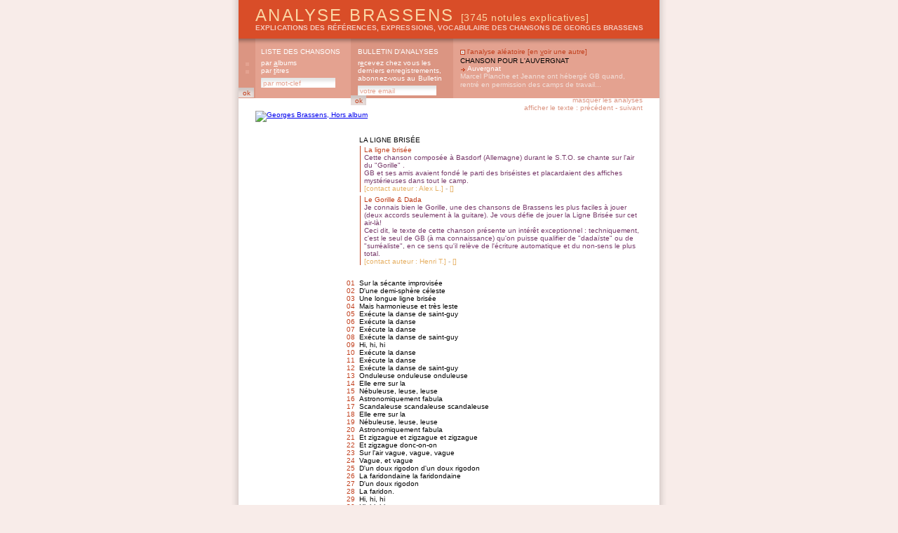

--- FILE ---
content_type: text/html; charset=8859-1
request_url: https://analysebrassens.com/?page=texte&id=151&analyser=44&analysebrassens=aa85b5ecf9ee9c5230d3dc030acf4acc
body_size: 5173
content:

<!DOCTYPE html PUBLIC "-//W3C//DTD XHTML 1.0 Strict//EN" "http://www.w3.org/TR/xhtml1/DTD/xhtml1-strict.dtd">

<html xmlns="http://www.w3.org/1999/xhtml" xml:lang="fr" lang="fr">

<head>
<meta name="google-site-verification" content="TwExnDifvcXbZo_HXSIip4GfXOc6t4VF9paVZBgU9Ak" />
<meta name="abstract" content="Analyse Brassens est un recueil populaire d'analyses des textes de Georges Brassens : explications
des références, expressions, formules, vocabulaire, hommages rendus." />
<meta name="author" content="Analyse Brassens" />
<meta name="creator" content="Analyse Brassens" />
<meta name="description" content="Analyse Brassens est un recueil populaire d'analyses des textes de Georges Brassens :
explications des références, expressions, formules, vocabulaire, hommages rendus." />
<meta name="keywords" content=", georges brassens, brassens, georges, chanson, analyse, expression, référence, vocabulaire, argot, patois, brassensophile, sète, poésie, étude, sete, reference, histoire, patrimoine, français, patachou, pierre, nicolas, jeanne, le bonniec, mauvaise réputation, copains d'abord, gorille, putain, putain de toi, non demande, mariage, chasse, papillon, amoureux, bancs publics, auvergnat, fernande, croquant, pornographe, trompettes, renommée, jacques, brel, edith, piaf, aznavour, chanson à texte" />
<meta name="owner" content="Analyse Brassens" />
<meta name="publisher" content="Analyse Brassens" />
<meta name="robots" content="index, follow" />
<meta http-equiv="audience" content="all" />
<meta http-equiv="content-language" content="fr" />
<meta http-equiv="content-Type" content="text/html; charset=iso-8859-1" />
<meta http-equiv="imagetoolbar" content="no" />
<meta http-equiv="language" content="french" />
<meta name="subject" content="" />
<meta name="title" content="" />
<title>ANALYSE BRASSENS : </title>
<link rel="alternate" type="application/rss+xml" title="RSS" href="rss10.xml" />
<link href="css_communs.css" rel="stylesheet" type="text/css" media="screen" />

<link href="css_texte.css" rel="stylesheet" type="text/css" media="screen" />
<link href="css_texte_1.css" rel="alternate stylesheet" title="1" type="text/css" media="screen" />

<link rel="shortcut icon" href="favicon.ico" />

<script type="text/javascript" src="js_communs.js"></script>

</head>



<body 
>

<div id="ombreCotes"><div id="global">

	<div id="header">
		<h1><a href="?" title="Analyse Brassens, accueil" accesskey="b">Analyse Brassens <span class="notules">[3745 notules explicatives]</span></a></h1>
		<h2><a href="?" title="Analyse Brassens, accueil" accesskey="g">explications des références, expressions, vocabulaire des chansons de Georges Brassens</a></h2>
	</div>
	<div id="menu">
		<div id="menu_01" title="Analyse Brassens, liste des chansons">
			<h1>liste des chansons</h1>
			<h2><a href="?page=liste&amp;ordre=album" title="Georges Brassens, par albums" accesskey="a">par <span class="accessKey">a</span>lbums</a></h2>
			<h2><a href="?page=liste&amp;ordre=titre" title="Georges Brassens, par titres" accesskey="t">par <span class="accessKey">t</span>itres</a></h2>
			<form name="formListe" id="formListe" method="post" action="?page=liste" title="Georges Brassens, par mot-clef">
				<input type="text" name="motClef" size="16" value="par mot-clef" class="inputTextMenu" onFocus="clearField(this, 'par mot-clef');" onBlur="fillField(this, 'par mot-clef');" style="margin-right: 1px;" />
				<input type="submit" size="8" class="inputSubmitMenu" value="ok" />
				<input type="hidden" name="ordre" value="recherche" />
				<input type="hidden" name="operateur" value="AND" />
				<input type="hidden" name="rechercheTitre" value="titre" />
				<input type="hidden" name="rechercheTexte" value="texteComplet" />
				<input type="hidden" name="rechercheAnalyse" value="analyse" />
				<input type="hidden" name="rechercheAuteur" value="auteur" />
			</form>
		</div>
		<div id="menu_02" title="Analyse Brassens, bulletin d'analyses">
			<h1>bulletin d'analyses</h1>
			<h2><a href="?page=abonnement" title="Analyse Brassens, bulletin d'analyses" accesskey="e">r<span class="accessKey">e</span>cevez chez vous les derniers enregistrements, abonnez-vous au Bulletin</a></h2>

			<form name="formAbonnement" method="post" action="process_abonnement.php">
				<input type="text" name="email" size="17" value="votre email" class="inputTextMenu" onFocus="clearField(this, 'votre email');" onBlur="fillField(this, 'votre email');" style="margin-right: 1px;"  />
				<input type="submit" size="8" class="inputSubmitMenu" value="ok" />
				<input type="hidden" name="action" value="abonner" />
			</form>

		</div>
		<div id="menu_03" title="Analyse Brassens, l'analyse aléatoire">
			<h1>l'analyse aléatoire [<a href="?page=texte&amp;id=151&amp;analyser=44&amp;analysebrassens=aa85b5ecf9ee9c5230d3dc030acf4acc" accesskey="v">en <span class="accessKey">v</span>oir une autre</a>]</h1>
			<h2><a href="25/chanson_pour_l_auvergnat">
			Chanson pour l&#039;Auvergnat</a></h2>
			<h3><a href="25/chanson_pour_l_auvergnat#2">Auvergnat</a></h3>
			<p class="analyse"><a href="25/chanson_pour_l_auvergnat#2">Marcel Planche et Jeanne ont h&eacute;berg&eacute; GB quand, rentr&eacute; en permission des camps de travail...</a></p>
		</div>
	</div>

<div id="liensAmis_top">


	ANALYSE BRASSENS présente un site ami : <br />
	<a href="http://www.partirunan.fr" title="Partir un an : les aventures dessin&eacute;es de Ch&eacute;rie et Ch&eacute;ri" /><img src="http://www.partirunan.fr/com/partirunan_468x60.jpg" alt="Partir un an : les aventures dessin&eacute;ssin&eacute;es de Ch&eacute;rie et Ch&eacute;ri" /></a>

</div>
	<div id="substance">
		<a href="?page=liste&ordre=album#14"><img src="titre.php?texte=Hors album" class="imgTitre" alt="Georges Brassens, Hors album" /></a>
		<p class="navigationHaut"><a href="?page=texte&id=151&masquerAnalyses=1" title="masquer les analyses">masquer les analyses</a><br />
		afficher le texte : <a href="?page=texte&idSuivant=151" title="Georges Brassens, texte précédent">précédent</a> - <a href="?page=texte&idPrecedent=151" title="Georges Brassens, texte suivant">suivant</a></p>
		<dl>
			<dt class="titre"><a href="?page=texte&id=151&analyser=0#ajout_0" name="0" title="cliquer pour ajouter une analyse au vers 0">La ligne bris&eacute;e</a></dt>
			<dd class="analyse" id=915><span class="sujet">La ligne bris&eacute;e</span><br /><span class="commentaire">Cette chanson compos&eacute;e &agrave; Basdorf (Allemagne) durant le S.T.O. se chante sur l&#039;air du &quot;Gorille&quot; .<br />
GB et ses amis avaient fond&eacute; le parti des bris&eacute;istes et placardaient des affiches myst&eacute;rieuses dans tout le camp.</span><br />
			<span class="contact">[<a href="?page=texte&id=151&contacter=0.915#915">contact auteur : Alex L.</a>]</span> - <span class="suggestion">[<a href="?page=texte&id=151&corriger=0.915#915"></a>]</span></dd>
			<dd class="analyse" id=1312><span class="sujet">Le Gorille &amp; Dada</span><br /><span class="commentaire">Je connais bien le Gorille, une des chansons de Brassens les plus faciles &agrave; jouer (deux accords seulement &agrave; la guitare). Je vous d&eacute;fie de jouer la Ligne Bris&eacute;e sur cet air-l&agrave;!<br />
Ceci dit, le texte de cette chanson pr&eacute;sente un int&eacute;r&ecirc;t exceptionnel : techniquement, c&#039;est le seul de GB (&agrave; ma connaissance) qu&#039;on puisse qualifier de &quot;dada&iuml;ste&quot; ou de &quot;surr&eacute;aliste&quot;, en ce sens qu&#039;il rel&egrave;ve de l&#039;&eacute;criture automatique et du non-sens le plus total.</span><br />
			<span class="contact">[<a href="?page=texte&id=151&contacter=0.1312#1312">contact auteur : Henri T.</a>]</span> - <span class="suggestion">[<a href="?page=texte&id=151&corriger=0.1312#1312"></a>]</span></dd>
		</dl>
		<dl>
			<dt class="ligne"><a href="?page=texte&id=151&analyser=1#ajout_1" name="1" title="cliquer pour ajouter une analyse au vers 1"><span class="numeroLigne">01</span>Sur la s&eacute;cante improvis&eacute;e</a></dt>
			<dt class="ligne"><a href="?page=texte&id=151&analyser=2#ajout_2" name="2" title="cliquer pour ajouter une analyse au vers 2"><span class="numeroLigne">02</span>D&#039;une demi-sph&egrave;re c&eacute;leste</a></dt>
			<dt class="ligne"><a href="?page=texte&id=151&analyser=3#ajout_3" name="3" title="cliquer pour ajouter une analyse au vers 3"><span class="numeroLigne">03</span>Une longue ligne bris&eacute;e</a></dt>
			<dt class="ligne"><a href="?page=texte&id=151&analyser=4#ajout_4" name="4" title="cliquer pour ajouter une analyse au vers 4"><span class="numeroLigne">04</span>Mais harmonieuse et tr&egrave;s leste</a></dt>
			<dt class="ligne"><a href="?page=texte&id=151&analyser=5#ajout_5" name="5" title="cliquer pour ajouter une analyse au vers 5"><span class="numeroLigne">05</span>Ex&eacute;cute la danse de saint-guy</a></dt>
			<dt class="ligne"><a href="?page=texte&id=151&analyser=6#ajout_6" name="6" title="cliquer pour ajouter une analyse au vers 6"><span class="numeroLigne">06</span>Ex&eacute;cute la danse</a></dt>
			<dt class="ligne"><a href="?page=texte&id=151&analyser=7#ajout_7" name="7" title="cliquer pour ajouter une analyse au vers 7"><span class="numeroLigne">07</span>Ex&eacute;cute la danse</a></dt>
			<dt class="ligne"><a href="?page=texte&id=151&analyser=8#ajout_8" name="8" title="cliquer pour ajouter une analyse au vers 8"><span class="numeroLigne">08</span>Ex&eacute;cute la danse de saint-guy</a></dt>
			<dt class="ligne"><a href="?page=texte&id=151&analyser=9#ajout_9" name="9" title="cliquer pour ajouter une analyse au vers 9"><span class="numeroLigne">09</span>Hi, hi, hi</a></dt>
			<dt class="ligne"><a href="?page=texte&id=151&analyser=10#ajout_10" name="10" title="cliquer pour ajouter une analyse au vers 10"><span class="numeroLigne">10</span>Ex&eacute;cute la danse</a></dt>
			<dt class="ligne"><a href="?page=texte&id=151&analyser=11#ajout_11" name="11" title="cliquer pour ajouter une analyse au vers 11"><span class="numeroLigne">11</span>Ex&eacute;cute la danse</a></dt>
			<dt class="ligne"><a href="?page=texte&id=151&analyser=12#ajout_12" name="12" title="cliquer pour ajouter une analyse au vers 12"><span class="numeroLigne">12</span>Ex&eacute;cute la danse de saint-guy</a></dt>
			<dt class="ligne"><a href="?page=texte&id=151&analyser=13#ajout_13" name="13" title="cliquer pour ajouter une analyse au vers 13"><span class="numeroLigne">13</span>Onduleuse onduleuse onduleuse</a></dt>
			<dt class="ligne"><a href="?page=texte&id=151&analyser=14#ajout_14" name="14" title="cliquer pour ajouter une analyse au vers 14"><span class="numeroLigne">14</span>Elle erre sur la</a></dt>
			<dt class="ligne"><a href="?page=texte&id=151&analyser=15#ajout_15" name="15" title="cliquer pour ajouter une analyse au vers 15"><span class="numeroLigne">15</span>N&eacute;buleuse, leuse, leuse</a></dt>
			<dt class="ligne"><a href="?page=texte&id=151&analyser=16#ajout_16" name="16" title="cliquer pour ajouter une analyse au vers 16"><span class="numeroLigne">16</span>Astronomiquement fabula</a></dt>
			<dt class="ligne"><a href="?page=texte&id=151&analyser=17#ajout_17" name="17" title="cliquer pour ajouter une analyse au vers 17"><span class="numeroLigne">17</span>Scandaleuse scandaleuse scandaleuse</a></dt>
			<dt class="ligne"><a href="?page=texte&id=151&analyser=18#ajout_18" name="18" title="cliquer pour ajouter une analyse au vers 18"><span class="numeroLigne">18</span>Elle erre sur la</a></dt>
			<dt class="ligne"><a href="?page=texte&id=151&analyser=19#ajout_19" name="19" title="cliquer pour ajouter une analyse au vers 19"><span class="numeroLigne">19</span>N&eacute;buleuse, leuse, leuse</a></dt>
			<dt class="ligne"><a href="?page=texte&id=151&analyser=20#ajout_20" name="20" title="cliquer pour ajouter une analyse au vers 20"><span class="numeroLigne">20</span>Astronomiquement fabula</a></dt>
			<dt class="ligne"><a href="?page=texte&id=151&analyser=21#ajout_21" name="21" title="cliquer pour ajouter une analyse au vers 21"><span class="numeroLigne">21</span>Et zigzague et zigzague et zigzague</a></dt>
			<dt class="ligne"><a href="?page=texte&id=151&analyser=22#ajout_22" name="22" title="cliquer pour ajouter une analyse au vers 22"><span class="numeroLigne">22</span>Et zigzague donc-on-on</a></dt>
			<dt class="ligne"><a href="?page=texte&id=151&analyser=23#ajout_23" name="23" title="cliquer pour ajouter une analyse au vers 23"><span class="numeroLigne">23</span>Sur l&#039;air vague, vague, vague</a></dt>
			<dt class="ligne"><a href="?page=texte&id=151&analyser=24#ajout_24" name="24" title="cliquer pour ajouter une analyse au vers 24"><span class="numeroLigne">24</span>Vague, et vague</a></dt>
			<dt class="ligne"><a href="?page=texte&id=151&analyser=25#ajout_25" name="25" title="cliquer pour ajouter une analyse au vers 25"><span class="numeroLigne">25</span>D&#039;un doux rigodon d&#039;un doux rigodon</a></dt>
			<dt class="ligne"><a href="?page=texte&id=151&analyser=26#ajout_26" name="26" title="cliquer pour ajouter une analyse au vers 26"><span class="numeroLigne">26</span>La faridondaine la faridondaine</a></dt>
			<dt class="ligne"><a href="?page=texte&id=151&analyser=27#ajout_27" name="27" title="cliquer pour ajouter une analyse au vers 27"><span class="numeroLigne">27</span>D&#039;un doux rigodon</a></dt>
			<dt class="ligne"><a href="?page=texte&id=151&analyser=28#ajout_28" name="28" title="cliquer pour ajouter une analyse au vers 28"><span class="numeroLigne">28</span>La faridon.</a></dt>
			<dt class="ligne"><a href="?page=texte&id=151&analyser=29#ajout_29" name="29" title="cliquer pour ajouter une analyse au vers 29"><span class="numeroLigne">29</span>Hi, hi, hi</a></dt>
			<dt class="ligne"><a href="?page=texte&id=151&analyser=30#ajout_30" name="30" title="cliquer pour ajouter une analyse au vers 30"><span class="numeroLigne">30</span>Hi, hi, hi</a></dt>
			<dt class="ligne"><a href="?page=texte&id=151&analyser=31#ajout_31" name="31" title="cliquer pour ajouter une analyse au vers 31"><span class="numeroLigne">31</span>Font les passants et les passantes</a></dt>
			<dt class="ligne"><a href="?page=texte&id=151&analyser=32#ajout_32" name="32" title="cliquer pour ajouter une analyse au vers 32"><span class="numeroLigne">32</span>Hi, hi, hi</a></dt>
			<dt class="ligne"><a href="?page=texte&id=151&analyser=33#ajout_33" name="33" title="cliquer pour ajouter une analyse au vers 33"><span class="numeroLigne">33</span>Hi, hi, hi</a></dt>
			<dt class="ligne"><a href="?page=texte&id=151&analyser=34#ajout_34" name="34" title="cliquer pour ajouter une analyse au vers 34"><span class="numeroLigne">34</span>Que cette ligne est ind&eacute;cen-en-en-en-te</a></dt>
			<dt class="ligne"><a href="?page=texte&id=151&analyser=35#ajout_35" name="35" title="cliquer pour ajouter une analyse au vers 35"><span class="numeroLigne">35</span>Huons-la huons-la huons-la huons-la</a></dt>
			<dt class="ligne"><a href="?page=texte&id=151&analyser=36#ajout_36" name="36" title="cliquer pour ajouter une analyse au vers 36"><span class="numeroLigne">36</span>Allons-y, un, deux, trois</a></dt>
			<dt class="ligne"><a href="?page=texte&id=151&analyser=37#ajout_37" name="37" title="cliquer pour ajouter une analyse au vers 37"><span class="numeroLigne">37</span>&Agrave; mort la ligne qui n&#039;est pas droite</a></dt>
			<dt class="ligne"><a href="?page=texte&id=151&analyser=38#ajout_38" name="38" title="cliquer pour ajouter une analyse au vers 38"><span class="numeroLigne">38</span>Allons-y, un deux, trois</a></dt>
			<dt class="ligne"><a href="?page=texte&id=151&analyser=39#ajout_39" name="39" title="cliquer pour ajouter une analyse au vers 39"><span class="numeroLigne">39</span>De se briser qui lui donna le droit</a></dt>
			<dt class="ligne"><a href="?page=texte&id=151&analyser=40#ajout_40" name="40" title="cliquer pour ajouter une analyse au vers 40"><span class="numeroLigne">40</span>Dites-le-nous, dites-le-moi.</a></dt>
			<dt class="ligne"><a href="?page=texte&id=151&analyser=41#ajout_41" name="41" title="cliquer pour ajouter une analyse au vers 41"><span class="numeroLigne">41</span>Mais la li-i-i-i-i-gne</a></dt>
			<dt class="ligne"><a href="?page=texte&id=151&analyser=42#ajout_42" name="42" title="cliquer pour ajouter une analyse au vers 42"><span class="numeroLigne">42</span>Inconnue u-u-u-u-ue</a></dt>
			<dt class="ligne"><a href="?page=texte&id=151&analyser=43#ajout_43" name="43" title="cliquer pour ajouter une analyse au vers 43"><span class="numeroLigne">43</span>Toujours di-i-i-i-i-igne</a></dt>
			<dt class="ligneEnCoursDAnalyse"><a href="?page=texte&id=151&analyser=44#ajout_44" name="44" title="cliquer pour ajouter une analyse au vers 44"><span class="numeroLigne">44</span>Continue u-u-u-u-ue</a></dt>
			<dd class="ajout" id="ajout_44">
				<div id="formulaireAjout">
					<div id="procedureWarning" class="ablink">
						Le service de publication est momentan&eacute;ment d&eacute;sactiv&eacute;, sans doute &agrave; cause d&#039;une trop longue liste d&#039;analyses en attente de mod&eacute;ration.<br />
Merci de votre compr&eacute;hension.					</div>
				</div>
			</dd>
			<dt class="ligne"><a href="?page=texte&id=151&analyser=45#ajout_45" name="45" title="cliquer pour ajouter une analyse au vers 45"><span class="numeroLigne">45</span>Malgr&eacute; les invectives</a></dt>
			<dt class="ligne"><a href="?page=texte&id=151&analyser=46#ajout_46" name="46" title="cliquer pour ajouter une analyse au vers 46"><span class="numeroLigne">46</span>Savamment laxatives</a></dt>
			<dt class="ligne"><a href="?page=texte&id=151&analyser=47#ajout_47" name="47" title="cliquer pour ajouter une analyse au vers 47"><span class="numeroLigne">47</span>La danse excitative</a></dt>
			<dt class="ligne"><a href="?page=texte&id=151&analyser=48#ajout_48" name="48" title="cliquer pour ajouter une analyse au vers 48"><span class="numeroLigne">48</span>Dans le ciel.</a></dt>
			<dt class="ligne"><a href="?page=texte&id=151&analyser=49#ajout_49" name="49" title="cliquer pour ajouter une analyse au vers 49"><span class="numeroLigne">49</span>Onduleuse onduleuse onduleuse</a></dt>
			<dt class="ligne"><a href="?page=texte&id=151&analyser=50#ajout_50" name="50" title="cliquer pour ajouter une analyse au vers 50"><span class="numeroLigne">50</span>Elle erre sur la</a></dt>
			<dt class="ligne"><a href="?page=texte&id=151&analyser=51#ajout_51" name="51" title="cliquer pour ajouter une analyse au vers 51"><span class="numeroLigne">51</span>N&eacute;buleuse, leuse, leuse</a></dt>
			<dt class="ligne"><a href="?page=texte&id=151&analyser=52#ajout_52" name="52" title="cliquer pour ajouter une analyse au vers 52"><span class="numeroLigne">52</span>Astronomiquement fabula</a></dt>
			<dt class="ligne"><a href="?page=texte&id=151&analyser=53#ajout_53" name="53" title="cliquer pour ajouter une analyse au vers 53"><span class="numeroLigne">53</span>Et zigzague et zigzague et zigzague</a></dt>
			<dt class="ligne"><a href="?page=texte&id=151&analyser=54#ajout_54" name="54" title="cliquer pour ajouter une analyse au vers 54"><span class="numeroLigne">54</span>Et zigzague donc-on-on</a></dt>
			<dt class="ligne"><a href="?page=texte&id=151&analyser=55#ajout_55" name="55" title="cliquer pour ajouter une analyse au vers 55"><span class="numeroLigne">55</span>Sur l&#039;air vague, vague, vague</a></dt>
			<dt class="ligne"><a href="?page=texte&id=151&analyser=56#ajout_56" name="56" title="cliquer pour ajouter une analyse au vers 56"><span class="numeroLigne">56</span>Vague, et vague</a></dt>
			<dt class="ligne"><a href="?page=texte&id=151&analyser=57#ajout_57" name="57" title="cliquer pour ajouter une analyse au vers 57"><span class="numeroLigne">57</span>D&#039;un doux rigodon d&#039;un doux rigodon</a></dt>
			<dt class="ligne"><a href="?page=texte&id=151&analyser=58#ajout_58" name="58" title="cliquer pour ajouter une analyse au vers 58"><span class="numeroLigne">58</span>La faridondaine la faridondaine.</a></dt>
			<dt class="ligne"><a href="?page=texte&id=151&analyser=59#ajout_59" name="59" title="cliquer pour ajouter une analyse au vers 59"><span class="numeroLigne">59</span>Sur la s&eacute;cante improvis&eacute;e</a></dt>
			<dt class="ligne"><a href="?page=texte&id=151&analyser=60#ajout_60" name="60" title="cliquer pour ajouter une analyse au vers 60"><span class="numeroLigne">60</span>D&#039;une demi-sph&egrave;re c&eacute;leste</a></dt>
			<dt class="ligne"><a href="?page=texte&id=151&analyser=61#ajout_61" name="61" title="cliquer pour ajouter une analyse au vers 61"><span class="numeroLigne">61</span>Une longue ligne bris&eacute;e</a></dt>
			<dt class="ligne"><a href="?page=texte&id=151&analyser=62#ajout_62" name="62" title="cliquer pour ajouter une analyse au vers 62"><span class="numeroLigne">62</span>Mais harmonieuse et tr&egrave;s leste</a></dt>
			<dt class="ligne"><a href="?page=texte&id=151&analyser=63#ajout_63" name="63" title="cliquer pour ajouter une analyse au vers 63"><span class="numeroLigne">63</span>Ex&eacute;cute la danse de saint-guy</a></dt>
			<dt class="ligne"><a href="?page=texte&id=151&analyser=64#ajout_64" name="64" title="cliquer pour ajouter une analyse au vers 64"><span class="numeroLigne">64</span>Et se fout manifestement</a></dt>
			<dt class="ligne"><a href="?page=texte&id=151&analyser=65#ajout_65" name="65" title="cliquer pour ajouter une analyse au vers 65"><span class="numeroLigne">65</span>Et se fout fantastiquement</a></dt>
			<dt class="ligne"><a href="?page=texte&id=151&analyser=66#ajout_66" name="66" title="cliquer pour ajouter une analyse au vers 66"><span class="numeroLigne">66</span>Et se fout fr&eacute;n&eacute;tiquement</a></dt>
			<dt class="ligne"><a href="?page=texte&id=151&analyser=67#ajout_67" name="67" title="cliquer pour ajouter une analyse au vers 67"><span class="numeroLigne">67</span>De tout le mon-on-on-on-onde</a></dt>
			<dt class="ligne"><a href="?page=texte&id=151&analyser=68#ajout_68" name="68" title="cliquer pour ajouter une analyse au vers 68"><span class="numeroLigne">68</span>Beuha, beuha, beuha.</a></dt>
		</dl>
		<p class="auteur">Georges Brassens</p>
		<p class="navigationBas"><a href="?page=texte&idSuivant=151" title="Georges Brassens, texte précédent"><<</a><a href="?page=liste&ordre=album#14">(Hors album)</a><a href="?page=texte&idPrecedent=151" title="Georges Brassens, texte suivant">>></a></p>
		<p class="navigationPage"><a href="javascript:history.go(-1);">retour</a><br /><a href="#global">haut de page</a></p>
	</div>

	<div id="footer">
		<div id="footer_paysage">
			<p><img src="img/brassens_footer04.jpg" alt="Analyse Brassens" /></p>
		</div>
		<div id="footer_menu">
			<p><a href="?page=liste&amp;ordre=recherche" title="rechercher dans le site Analyse Brassens" accesskey="r"><span class="accessKey">r</span>echerche</a> - <a href="?page=charte" title="charte d'utilisation du site Analyse Brassens" accesskey="u">charte d'<span class="accessKey">u</span>tilisation</a> - <a href="?page=liens" title="autres sites consacr&eacute;s &agrave; Georges Brassens" accesskey="l"><span class="accessKey">l</span>iens</a> - <a href="?page=syndication" title="syndication Analyse Brassens" accesskey="s"><span class="accessKey">s</span>yndication</a> - <a href="?page=mentions" title="mentions l&eacute;gales Analyse Brassens" accesskey="m"><span class="accessKey">m</span>entions légales</a> - <a href="?page=credits" title="crédits Analyse Brassens" accesskey="d">cré<span class="accessKey">d</span>its</a> - <a href="?page=contact" title="contacter Analyse Brassens" accesskey="c"><span class="accessKey">c</span>ontact</a> - <span title="Analyse Brassens" class="analysebrassens">Analyse Brassens</span> &copy; 2026 <a href="rss10.xml" title="RSS Analyse Brassens"><img src="img/rss.gif" class="imgRSS" /></a></p>
		</div>
	</div>

</div></div>

<div id="ombreBas"></div>
<script src="http://www.google-analytics.com/urchin.js" type="text/javascript">
</script>
<script type="text/javascript">
_uacct = "UA-1711650-1";
urchinTracker();
</script>
</body>

</html>


